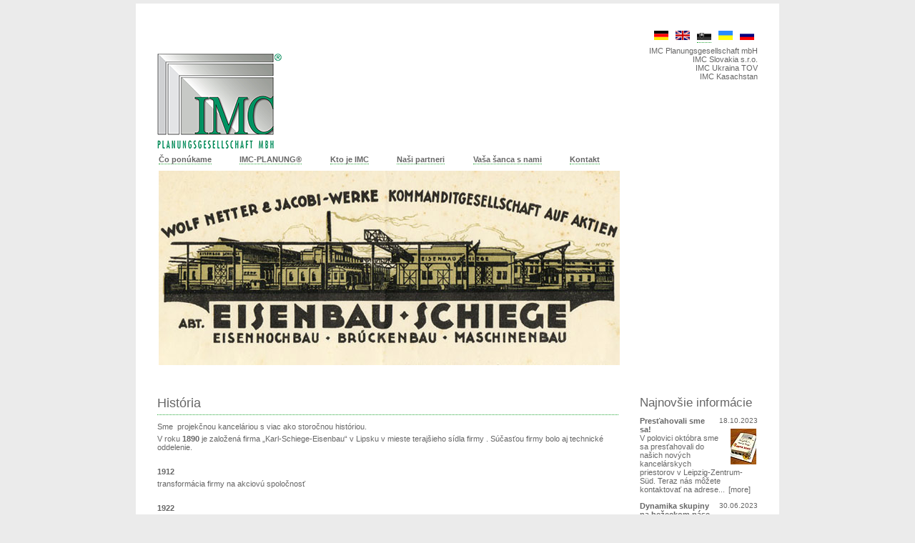

--- FILE ---
content_type: text/html; charset=utf-8
request_url: https://imc-planung.de/sk/kto-je-imc/historia-firmy
body_size: 4874
content:
<!DOCTYPE html PUBLIC "-//W3C//DTD XHTML 1.0 Strict//EN" "http://www.w3.org/TR/xhtml1/DTD/xhtml1-strict.dtd">
<html lang="en-US">
<head>

<meta http-equiv="Content-Type" content="text/html; charset=utf-8">
<!-- 
	This website is powered by TYPO3 - inspiring people to share!
	TYPO3 is a free open source Content Management Framework initially created by Kasper Skaarhoj and licensed under GNU/GPL.
	TYPO3 is copyright 1998-2026 of Kasper Skaarhoj. Extensions are copyright of their respective owners.
	Information and contribution at https://typo3.org/
-->

<base href="https://imc-planung.de">

<title>História firmy</title>
<meta name="generator" content="TYPO3 CMS" />


<link rel="stylesheet" type="text/css" href="/fileadmin/templates/styles/reset.css?1332424380" media="all">
<link rel="stylesheet" type="text/css" href="/fileadmin/templates/styles/style.css?1619686339" media="all">
<link rel="stylesheet" type="text/css" href="/typo3conf/ext/sr_language_menu/Resources/Public/StyleSheets/SrLanguageMenu.css?1616653416" media="all">
<link rel="stylesheet" type="text/css" href="/typo3conf/ext/user_imcprojects/res/imc_cycle.css?1359645372" media="all">




<script src="/typo3conf/ext/imagecycle/res/jquery/js/jquery-1.7.2.min.js?1616653416" type="text/javascript"></script>
<script src="/typo3conf/ext/user_imcprojects/res/jquery.cycle.lite.js?1359642638" type="text/javascript"></script>
<script src="/typo3conf/ext/user_imcprojects/res/imc_cycle.js?1359645973" type="text/javascript"></script>
<script src="/typo3temp/assets/js/e9e07c5ca0.js?1620195641" type="text/javascript"></script>






</head>
<body>


<!-- Google Tag Manager -->
<noscript><iframe src="//www.googletagmanager.com/ns.html?id=GTM-BJQ5"
height="0" width="0" style="display:none;visibility:hidden"></iframe></noscript>
<script>(function(w,d,s,l,i){w[l]=w[l]||[];w[l].push({'gtm.start':
new Date().getTime(),event:'gtm.js'});var f=d.getElementsByTagName(s)[0],
j=d.createElement(s),dl=l!='dataLayer'?'&l='+l:'';j.async=true;j.src=
'//www.googletagmanager.com/gtm.js?id='+i+dl;f.parentNode.insertBefore(j,f);
})(window,document,'script','dataLayer','GTM-BJQ5');</script>
<!-- End Google Tag Manager -->
  <div id="siteMainFrame">
    <div id="siteMainHead">
      <div id="siteLogo">
<div id="c289" class="frame frame-default frame-type-html frame-layout-0"><a id="c291"></a><a href="index.php?id=10&L=2"><img class="siteLogo" src="/fileadmin/templates/images/imc_sitelogo_3d.png"></a></div>

</div>
      <div id="siteIntLinks">
        <div id="languageSelector">
<div id="c12" class="frame frame-default frame-type-srlanguagemenu_languagemenu frame-layout-0"><div class="tx-srlanguagemenu tx-srlanguagemenu-flags"><div class="NO"><a class="flag" href="/wer-wir-sind/firmengeschichte"><img src="/typo3conf/ext/sr_language_menu/Resources/Public/Images/Flags/de.png" title="German" alt="German" class="tx-srlanguagemenu-flag-linked" /></a></div><div class="NO SPC"><a class="flag" href="/en/who-are-we/history"><img src="/typo3conf/ext/sr_language_menu/Resources/Public/Images/Flags/en.png" title="English" alt="English" class="tx-srlanguagemenu-flag-linked" /></a></div><div class="CUR SPC"><img src="/typo3conf/ext/sr_language_menu/Resources/Public/Images/Flags/sk.png" title="Slovak" alt="Slovak" class="tx-srlanguagemenu-flag-unlinked" /></div><div class="NO SPC"><a class="flag" href="/uk/khto-mi/istorija-firmi"><img src="/typo3conf/ext/sr_language_menu/Resources/Public/Images/Flags/uk.png" title="Ukrainian" alt="Ukrainian" class="tx-srlanguagemenu-flag-linked" /></a></div><div class="NO SPC"><a class="flag" href="/ru/o-kompanii/istorija"><img src="/typo3conf/ext/sr_language_menu/Resources/Public/Images/Flags/ru.png" title="Russian" alt="Russian" class="tx-srlanguagemenu-flag-linked" /></a></div></div></div>

</div>
        <div id="linkSelector" style="margin-top: 20px;">
          <a href="/fileadmin/templates/../../index.php">IMC Planungsgesellschaft mbH</a><br />
          <a href="/fileadmin/templates/../../index.php?id=43">IMC Slovakia s.r.o.</a><br />
          <a href="/fileadmin/templates/../../index.php?id=44">IMC Ukraina TOV</a><br />
          <a href="/fileadmin/templates/../../index.php?id=59">IMC Kasachstan</a><br />
         </div>
      </div>
    </div>
    <div id="siteMainNavi">
<div id="c587" class="frame frame-default frame-type-menu_sitemap frame-layout-0"><a id="c592"></a><ul><li><a href="/sk/co-ponukame" title="Čo ponúkame"><span>Čo ponúkame</span></a><ul><li><a href="/sk/co-ponukame/ocelova-konstrukcia" title="Oceľová konštrukcia"><span>Oceľová konštrukcia</span></a></li><li><a href="/sk/co-ponukame/nosnej-konstrukcie" title="Nosnej konštrukcie"><span>Nosnej konštrukcie</span></a></li><li><a href="/sk/co-ponukame/parkovisko" title="Parkovisko"><span>Parkovisko</span></a></li><li><a href="/sk/co-ponukame/zaobchadzanie" title="Zaobchádzanie"><span>Zaobchádzanie</span></a></li><li><a href="/sk/co-ponukame/vseobecne-planovanie" title="Všeobecné plánovanie"><span>Všeobecné plánovanie</span></a></li><li><a href="/sk/co-ponukame/generalny-dodavatel" title="Generálny dodávateľ"><span>Generálny dodávateľ</span></a></li><li><a href="/sk/co-ponukame/inzinierstva" title="Inžinierstva"><span>Inžinierstva</span></a></li><li><a href="/sk/co-ponukame/cad-poradenstvo" title="CAD-poradenstvo"><span>CAD-poradenstvo</span></a></li></ul></li><li><a href="/sk/imc-planungr" title="IMC-PLANUNG®"><span>IMC-PLANUNG®</span></a><ul><li><a href="/sk/imc-planungr/zoznam-projektov-1" title="Zoznam projektov"><span>Zoznam projektov</span></a></li><li><a href="/sk/imc-planungr/projectbox-r" title="PROJECTBOX ®"><span>PROJECTBOX ®</span></a></li></ul></li><li><a href="/sk/kto-je-imc/imc-medzinarodne" title="Kto je IMC"><span>Kto je IMC</span></a><ul><li><a href="/sk/kto-je-imc/imc-medzinarodne" title="IMC – medzinárodne"><span>IMC – medzinárodne</span></a></li><li><a href="/sk/kto-je-imc/imc-leipzig" title="IMC Leipzig"><span>IMC Leipzig</span></a></li><li><a href="/sk/kto-je-imc/historia-firmy" title="História firmy"><span>História firmy</span></a></li><li><a href="/sk/kto-je-imc/imc-kazachstan" title="IMC Kazachstan"><span>IMC Kazachstan</span></a></li><li><a href="/sk/kto-je-imc/imc-slovakia-sro" title="IMC Slovakia s.r.o."><span>IMC Slovakia s.r.o.</span></a></li><li><a href="/sk/kto-je-imc/imc-ukraina-tov" title="IMC Ukraina TOV"><span>IMC Ukraina TOV</span></a></li><li><a href="/sk/kto-je-imc/aktualne-informacie" title="Aktuálne informácie"><span>Aktuálne informácie</span></a></li></ul></li><li><a href="/sk/nasi-partneri/partnerske-kancelarie" title="Naši partneri"><span>Naši partneri</span></a><ul><li><a href="/sk/nasi-partneri/partnerske-kancelarie" title="Partnerské kancelárie"><span>Partnerské kancelárie</span></a></li><li><a href="/sk/nasi-partneri/softver-partneri" title="Softvér partneri"><span>Softvér partneri</span></a></li></ul></li><li><a href="/sk/vasa-sanca-s-nami" title="Vaša šanca s nami"><span>Vaša šanca s nami</span></a><ul><li><a href="/sk/vasa-sanca-s-nami/kariera" title="Kariéra"><span>Kariéra</span></a></li><li><a href="/sk/vasa-sanca-s-nami/vzdelavanie-u-imc" title="Vzdelávanie u IMC"><span>Vzdelávanie u IMC</span></a></li><li><a href="/sk/vasa-sanca-s-nami/ponuky-skolenia" title="Ponuky školenia"><span>Ponuky školenia</span></a></li><li><a href="/sk/vasa-sanca-s-nami/socialna-zodpovednost" title="Sociálna zodpovednosť"><span>Sociálna zodpovednosť</span></a></li></ul></li><li><a href="/sk/kontakt/ako-nas-mozete-kontaktovat" title="Kontakt"><span>Kontakt</span></a><ul><li><a href="/sk/kontakt/ako-nas-mozete-kontaktovat" title="Ako nás môžete kontaktovať"><span>Ako nás môžete kontaktovať</span></a></li><li><a href="/sk/kontakt/redaktionsruta" title="Redaktionsruta"><span>Redaktionsruta</span></a></li></ul></li></ul></div>

</div>
    <div id="siteTrailerLine">
      <div id="siteTrailerPic"><!--TYPO3SEARCH_begin-->
<div id="c31" class="frame frame-default frame-type-image frame-layout-0"><div class="ce-image ce-center ce-above"><div class="ce-gallery" data-ce-columns="1" data-ce-images="1"><div class="ce-outer"><div class="ce-inner"><div class="ce-row"><div class="ce-column"><figure class="image"><img class="image-embed-item" src="/fileadmin/_migrated/pics/geschichte.jpg" width="645" height="272" alt="" /></figure></div></div></div></div></div></div></div>

<!--TYPO3SEARCH_end--></div>
      <div id="siteTrailerStatement">


	<!--

		BEGIN: Content of extension "user_quote", plugin "user_quote_pi1"

	-->
	<div class="user-quote-pi1">
		<p class="quote"></p>
	</div>
	
	<!-- END: Content of extension "user_quote", plugin "user_quote_pi1" -->

	</div>
    </div>
    <div id="siteContentFrame">
      <table class="layoutTable">
        <tr>
          <td class="colContent">
<div id="c32" class="frame frame-default frame-type-text frame-layout-0"><a id="c267"></a><header><h2 class="">
				História
			</h2></header><p>Sme&nbsp; projekčnou kanceláriou s viac ako storočnou históriou. </p><p>V roku <b>1890</b> je založená firma „Karl-Schiege-Eisenbau“ v Lipsku v mieste terajšieho sídla firmy . Súčasťou firmy bolo aj technické oddelenie.</p><p>&nbsp;</p><p><b>1912</b>&nbsp; <br /></p><p>transformácia firmy na akciovú spoločnosť</p><p>&nbsp;</p><p><b>1922 <br /></b></p><p>predaj firmy spoločnosti „Wolf Nettler &amp; Jakobiwerke“</p><p>&nbsp;</p><p><b>1938 <br /></b></p><p>predaj firmy spoločnosti „Mannesmann Röhrenwerke“</p><p>&nbsp;</p><p><b>1946 <br /></b></p><p>zabavenie, konfiškácia a znárodnenie</p><p>&nbsp;</p><p><b>1958 <br /></b></p><p>Technická kancelária „VEB Brücken- und Stahlbau“, od roku 1965 premenovaná na VEB Industriemontagen Leipzig</p><p>&nbsp;</p><p><b>1992 <br /></b></p><p>Privatizácia podniku na „Industriemontagen Leipzig GmbH“</p><p>&nbsp;</p><p><b>1994 <br /></b>vyčlenenie projekčného oddelenia ako „IMC Planungsgesellschaft mbH“&nbsp; so zaradením pod Planungseinheit der IAB Anlagenbau GmbH Leipzig</p></div>

</td>
          <td class="colSpacer">
            &nbsp;
          </td>
          <td>
            <div id="allSiteSidebar">
<div id="c9" class="frame frame-default frame-type-list frame-layout-0"><a id="c537"></a><header><h2 class=""><a href="/sk/kto-je-imc/aktualne-informacie">Najnovšie informácie</a></h2></header><div class="news-list-container"><div class="news-list-item"><span class="news-list-date">18.10.2023</span><b><a href="/sk/news-detailansicht-sk?tx_ttnews%5Btt_news%5D=272&amp;cHash=947e9a7d698b6713d4bb34b34bb878d9" title="Presťahovali sme sa!">Presťahovali sme sa!</a></b><a href="/sk/news-detailansicht-sk?tx_ttnews%5Btt_news%5D=272&amp;cHash=947e9a7d698b6713d4bb34b34bb878d9" title="Presťahovali sme sa!"><img src="/typo3temp/assets/_processed_/e/8/csm_PXL_20231026_074725910_2-2_78e199e67c.jpg" width="36" height="50"   alt=""  border="0"></a><p>V polovici októbra sme sa presťahovali do našich nových kancelárskych priestorov v Leipzig-Zentrum-Süd.
Teraz nás môžete kontaktovať na adrese...<span class="news-list-morelink"><a href="/sk/news-detailansicht-sk?tx_ttnews%5Btt_news%5D=272&amp;cHash=947e9a7d698b6713d4bb34b34bb878d9" title="Presťahovali sme sa!">[more]</a></span></p><hr class="clearer" /></div><div class="news-list-item"><span class="news-list-date">30.06.2023</span><b><a href="/sk/news-detailansicht-sk?tx_ttnews%5Btt_news%5D=265&amp;cHash=842ea9d8447b5a5b63d239a15c723d79" title="Dynamika skupiny na bežeckom páse - Spoločnosť beží Leipzig 2023">Dynamika skupiny na bežeckom páse - Spoločnosť beží Leipzig 2023</a></b><a href="/sk/news-detailansicht-sk?tx_ttnews%5Btt_news%5D=265&amp;cHash=842ea9d8447b5a5b63d239a15c723d79" title="Dynamika skupiny na bežeckom páse - Spoločnosť beží Leipzig 2023"><img src="/typo3temp/assets/_processed_/7/2/csm_002_ae99ac3cb3.jpg" width="50" height="33"   alt=""  border="0"></a><p>V tomto roku IMC opäť prezentovala svoju dynamiku v rámci koncernu Leipzig 28. Júna.
Náš tím, pozostávajúci zo skúsených bežcov a mladého športovca...<span class="news-list-morelink"><a href="/sk/news-detailansicht-sk?tx_ttnews%5Btt_news%5D=265&amp;cHash=842ea9d8447b5a5b63d239a15c723d79" title="Dynamika skupiny na bežeckom páse - Spoločnosť beží Leipzig 2023">[more]</a></span></p><hr class="clearer" /></div><div class="news-list-item"><span class="news-list-date">26.06.2022</span><b><a href="/sk/news-detailansicht-sk?tx_ttnews%5Btt_news%5D=255&amp;cHash=22abb4f55598254e48dd921dbc51ac75" title="Spoločnosť preteky Leipzig - IMC zostáva športový">Spoločnosť preteky Leipzig - IMC zostáva športový</a></b><a href="/sk/news-detailansicht-sk?tx_ttnews%5Btt_news%5D=255&amp;cHash=22abb4f55598254e48dd921dbc51ac75" title="Spoločnosť preteky Leipzig - IMC zostáva športový"><img src="/typo3temp/assets/_processed_/1/9/csm_001_FiLa_2022_95b77e8943.jpg" width="50" height="38"   alt=""  border="0"></a><p>Viac ako 12,000 ľudí z celého Lipska a jeho okolia sa zišlo 22.06.22 na preteky firiem organizované do roku SchnelleStelle.de a zúčastnili sme sa na...<span class="news-list-morelink"><a href="/sk/news-detailansicht-sk?tx_ttnews%5Btt_news%5D=255&amp;cHash=22abb4f55598254e48dd921dbc51ac75" title="Spoločnosť preteky Leipzig - IMC zostáva športový">[more]</a></span></p><hr class="clearer" /></div></div></div>

</div>
            <div id="singleSiteSidebar"></div>
          </td>
        </tr>
      </table>
    </div>
    <div id="siteFooter">
<div id="c104" class="frame frame-default frame-type-html frame-layout-0"><a id="c246"></a><table><tr><td style="width: 225px;"><p><a href="../../index.php?id=1&L=2">Sféra našej cinnosti</a></p><p><a href="../../index.php?id=14&L=2">Ocelová konštrukcia</a><br /><a href="../../index.php?id=40&L=2">Parkovisko</a><br /><a href="../../index.php?id=15&L=2">Zaobchádzanie</a><br /><a href="../../index.php?id=19&L=2">Všeobecné plánovanie</a><br /><a href="../../index.php?id=21&L=2">Generálny dodávatel</a><br /><a href="../../index.php?id=22&L=2">Inžinierstva</a></p><p><a href="../../index.php?id=2&L=2">IMC-PLANUNG®</a></p><p><a href="../../index.php?id=46&L=2">Zoznam projektov</a><br /><a href="../../index.php?id=2&L=2">Priemysel</a><br /><a href="../../index.php?id=2&L=2">Infraštruktúra</a><br /><a href="../../index.php?id=2&L=2">Prevádzka</a><br /><a href="../../index.php?id=2&L=2">Parkovisko</a><br /><a href="../../index.php?id=2&L=2">Inžinierstva</a></p></td><td style="width: 225px;"><p><a href="../../index.php?id=27&L=2">Kto sme</a></p><p><a href="../../index.php?id=26&L=2">História firmy</a><br /><a href="../../index.php?id=27&L=2">IMC – medzinárodne</a><br /><a href="../../index.php?id=47&L=2">IMC Leipzig GmbH</a><br /><a href="../../index.php?id=59&L=2">IMC Kazachstan</a><br /><a href="../../index.php?id=43&L=2">IMC Slovakia s.r.o.</a><br /><a href="../../index.php?id=27&L=2">IMC Ukraina TOV</a><br /><a href="../../index.php?id=48&L=2">Aktuálne informácie</a></p><p><a href="../../index.php?id=28&L=2">Naši partneri </a></p><p><a href="../../index.php?id=28&L=2">Partnerské kancelárie</a><br /><a href="../../index.php?id=29&L=2">Sotverový partner</a><br /><a href="../../index.php?id=30&L=2">Subdodávatel</a><br /><a href="../../index.php?id=32&L=2">Prihláste sa ako subdodávatel</a></p></td><td style="width: 225px;"><p><a href="../../index.php?id=6&L=2">Vaša šanca</a></p><p><a href="../../index.php?id=11&L=2">Vzdelávanie u IMC</a><br /><a href="../../index.php?id=13&L=2">Ponuky školenia</a><br /><a href="../../index.php?id=31&L=2">Sociálna zodpovednost</a><br /><a href="../../index.php?id=32&L=2">Subdodávatel</a></p><p><a href="../../index.php?id=7&L=2">Kontakt</a></p><p><a href="../../index.php?id=34&L=2">Ako nás môžete kontaktovat</a><br /><a href="../../index.php?id=35&L=2">Redaktionsruta</a><br /><a href="../../index.php?id=35&L=2">Ochrana údajov </a></p></td><td style="width: 225px;"><p>IMC Planungsgesellschaft mbH<br />
      Münzgasse 28<br />
      04107 Leipzig</p><p>Telefon:   00 49 341 - 27 110 201<br /><p>Telefax:  00 49 341 - 27 110 400</p><p style="margin-bottom: 10px;">eMail: info@imc-planung.de</p><p>clenstvo v:</p><table style="width: 190px; margin-left: 0px;"><tr><td style="width: 55px;"><a href="http://www.steelconstruct.com/" target="_blank"><img src="/fileadmin/templates/images/eccs_logo.jpg" alt="" /></a></td><td style="width: 130px;"><a href="http://www.steelconstruct.com/" target="_blank">ECCS – European Convention for Constructional Steelwork</a></td></tr></table></p><p style="margin: 10px 0px;">Profil našej firmy na:</p><a href="https://plus.google.com/u/0/101342573076202636729" target="_blank" title="Google+"><img style="margin-right: 5px;" src="/fileadmin/templates/images/google+.png"></a><a href="http://www.linkedin.com/company/imc-planungsgesellschaft-mbh" target="_blank" title="LinkedIn"><img style="margin-right: 5px;" src="/fileadmin/templates/images/linkedin.png"></a><a href="http://www.xing.com/companies/imcplanungsgesellschaftmbh" target="_blank" title="Xing"><img style="margin-right: 5px;" src="/fileadmin/templates/images/xing.png"></a><br /></td></tr></table></div>

</div></div>




</body>
</html>

--- FILE ---
content_type: text/css
request_url: https://imc-planung.de/fileadmin/templates/styles/reset.css?1332424380
body_size: 263
content:
/* Alle Abst�nde zur�cksetzen */
* {
	margin: 0;
	padding: 0;
}

option { padding-left:0.4em; }
html {
	height: 100%;
	margin-bottom: 1px;
}

body {
	font-size: 100.01%;
	color: rgb(0,0,0);
	background: rgb(255,255,255);
	text-align: left;
}

/* Rahmen f�r fieldset und img l�schen */
fieldset, img {
	border: 0px solid;
}

/* Neue Standartwerte f�r Listen und Zitate */
ul, ol, dl { margin: 0 0 .5em 0; }
li {
	margin-left: 1.5em;
	line-height: 1.5em;
}
dt { font-weight: bold; }
dd { margin: 0 0 1em 2em; }
blockquote, cite { margin: 0 0 1em 1.5em; }

/* Tabellen vorbereiten */
table {
	border-collapse: collapse;
}
td { 
	text-align: left; 
	border: 0px solid;
	vertical-align: top;
}

--- FILE ---
content_type: text/css
request_url: https://imc-planung.de/fileadmin/templates/styles/style.css?1619686339
body_size: 3366
content:
/* colors and styles */
body { 
  background-color: rgb(235,235,235);
  text-align: center;
  font-family: Arial, Helvetica, sans-serif;
  font-size: 11px;
  color: rgb(102,102,102);
}

h1, h2, h3 {
  font-family: Georgia, sans-serif;
  font-weight: normal;
}

p, select {
  font-size: 11px;
}

a {
  color: rgb(102,102,102);
  text-decoration: none;
}

a:hover {
  color: rgb(53,53,53);
}

.layoutTable {
  margin-bottom: 20px;
}

#siteFooter {
  padding-top: 10px;
  border-top: 10px solid rgb(245,245,245); 
  padding-bottom: 5px;
  font-size: 11px;
}

#siteFooter table {
  margin-left: 30px;
  margin-right: 30px;
  margin-top: 5px;
  width: 100%;
}

#siteFooter td {   
  text-align: left;
  font-size: 11px;
}

#siteFooter a {
  color: rgb(102,102,102);
  text-decoration: none;
}

#siteFooter p {
  margin-bottom: 5px;
}

.colSpacer {
  width: 30px;
}

.colContent {
  width: 645px;
}

.colContent h1 {
  margin: 3px 0px 5px 0px;
  font-size: 18px;
  border-bottom: 1px dotted rgb(41,167,60);
  margin-bottom: 10px;
  padding-bottom: 5px;

}

.colContent h2, #singleSiteSidebar h1, #allSiteSidebar h1{
  margin: 0px 0px 5px 0px;
  font-size: 18px;
  border-bottom: 1px dotted rgb(41,167,60);
  margin-bottom: 10px;
  padding-bottom: 5px;
}

.colContent h3 {
  margin: 20px 0px 5px 0px;
  font-size: 1em;
}

.colContent p {
  margin: 2px 0px 5px 0px;
}

.colContent ul { 
  padding:0;
  margin-left:0px;
  list-style-image:url('../images/imc_listpoint.png');
  list-style-type:none;
}

.colContent li {

}

/* Sidebar */

.sidebarComponent div, .sidebarComponent h1, .sidebarComponent h2, .sidebarComponent h3 {
  margin-left: 0px;
  margin-right: 0px;
}

.sidebarComponent div div, .sidebarComponent div h1, .sidebarComponent div h2, .sidebarComponent div h3 {
  margin-left: 0px;
  margin-right: 0px;
}

.sidebarComponent h3 {
  margin-top: 5px;
}

.sidebarComponent h1, .sidebarComponent h2, .sidebarComponent h3 {
  margin-bottom: 10px;
  font-size: 12px;
  border-bottom: 1px dotted rgb(41,167,60);
  padding-bottom: 5px;
}

.sidebarComponent h3 {
  letter-spacing: 0px;
}

.sidebarComponent p { 
  margin-top: 2px;
  margin-bottom: 5px;
  font-size: 11px;
}


.col1 {
  float: left;
  width: 315px;
}

.col2 {
  float: right;
  width: 315px;
}

.sidebarComponent a, .colContent a {
  text-decoration: none;
}

.sidebarComponent {  
  margin-bottom: 30px;
}

.news-left-item img, .news-right-item img {
  float: left;
  margin-right: 5px;
  margin-bottom: 5px;
}

.news-left-morelink, .morelink, .news-right-morelink, .teaser-morelink{
  float: right;
  margin-bottom: 5px;
}

.news-left-gotoarchive, .news-latest-category, .eventlist-left-category {
  display: none;
}

.clearer {
  clear: both;
}

/* layout */ 



#siteMainFrame {
  position: relative;  
  width: 900px;
  margin: 5px auto;
  background-color: rgb(255,255,255);
  padding-top: 30px;
}

#siteMainHead {   
  width: 900px;
  height: 180px;
}

#siteIntLinks {
  position: relative;
  float: right;
  text-align: right;
  margin-right: 30px;
}

#siteMainNavi {   
  position: relative;
  margin-left: 15px;
  width: 900px;
  height: 19px;
}

#siteTrailerLine {
  text-align: left;
  margin-top: 5px;
  margin-left: 30px;
  height: 270px;
}

#siteTrailerPic {
 position: absolute;
 float: left;  
 height: 270px;
 margin-left: 1.5em;
}

#siteTrailerStatement {
 float: right;
 width: 165px;
 margin-right: 30px;
 margin-top: 65px;
 height: 200px;
 overflow: hidden;
}


#siteContentFrame {
  position: relative;  
  width: 840px;
  margin-left: 30px;
  margin-top: 45px;
  background-color: rgb(255,255,255);
  text-align: left;
}








#indexSloganStatic {

  position: relative;

  top: 100px;

  left: 40px;

  font-size: 4em;

  font-weight: 700;

  color: rgb(255,255,255);

  text-align: left;

  letter-spacing: 1px;

}



img.siteLogo {
  float: left;
  margin-left: 30px;
  margin-top: 40px;
}


/* Breadcrumbs */

  .breadcrumbs {
    text-align: left;
    margin-top: 3px;
    padding-left: 40px;
    color: rgb(140,140,140);
  }
  
  .breadcrumbs ul {
    list-style-type: none;
  }
  
  .breadcrumbs li {
    display: inline;
    padding: 0px;
    margin: 2px;
  }

.breadcrumbs a {
    color: rgb(140,140,140);
    text-decoration: none;
}

.breadcrumbs .current a {
    color: rgb(90,90,90);
}

.breadcrumbs a:hover {
    text-decoration: underline;
}

.breadcrumbIntro {
    padding-top: 1px;
}

.inputmail {
  width: 400px;
  font-family: Arial, Helvetica, sans-serif;
  font-size: 12px;
  margin-bottom: 5px;
}

.submit {
  border: 0px solid rgb(11,150,203);
  background-color: rgb(0,120,180);
  color: rgb(255,255,255);
  padding: 0px;
  cursor: pointer;
}


/* Menu */

#yymenu a {
  text-decoration: none;
  display: block;
  color: rgb(102,102,102);
  padding: 5px 5px 5px 5px;
  
}

#act8 {
  margin-left: 150px;
}

#yymenu  {
  background: rgb(240,240,240);
}

#yymenu a:hover {
  color: rgb(53,53,53);
}

.mmLevel1 {
  position:relative;
  height:20px;
  background-color: rgb(255,255,255);
}

.mmLevel1 div, .mmLevel2 div {  
  margin-top: 0px;
  background-color: rgb(255,255,255);
}

.mmLevel2 {
  margin-top: 0px;
  height:20px;
  background-color: rgb(255,255,255);
}

#yymenu .sub {
  background-image: url(../images/ypmenu_pfeilg.gif);
  background-repeat: no-repeat;
  background-position: right center;
}

.menue {     
  margin-top: 2px;
  margin-left: 0px;
  height: 14px;
	width: 900px;
}

.menue_item_act {
  color: rgb(0,0,0);
  font-weight: 700;
}

#siteMainNavi {
  text-align: left;
	width: 900px;
}

#siteMainNavi ul { 
  padding:0;
  margin-left:0px;
  list-style-type:none;
  display: inline;
}

#siteMainNavi li {
  float:left;
  position:relative;
  display: inline;
  padding-right: 23px;
  height: 14px;
}

#siteMainNavi a {
  letter-spacing: 0px;
  text-decoration: none;
  border-bottom: 1px dotted rgb(41,167,60);
  font-size: 11px;
	font-weight: 700;
  margin-top: -2px;
}

#siteTrailerStatement p {
  font-family: Georgia, sans-serif;
  font-size: 12px;
}

#siteTrailerStatement .quoteauthor {
  font-size: 11px;
  font-style: italic;
}



.eventlist-left-datetime, .eventlist-item-datetime {
  margin-top: 2px;
  margin-left: 2px;
  font-size: 9px;
  font-weight: normal;
}

.eventlist-item h3 {
  margin: 5px 0px;
  border-bottom: 1px solid rgb(145,146,149);
}

.default_catheader {
  background-color: rgb(255,255,255)
}

.tx_cal_single_collabel {
  font-weight: 700;
  padding-right: 10px;
}

.tx-cal-single-description, .tx-cal-single-attachment {
  margin-top: 10px;
}

.tx-cal-controller .even {
  background-color: rgb(255,255,255);
}

table.csc-uploads td {
  text-align: left;
  vertical-align: top;
}

.csc-uploads-icon, .csc-uploads-fileName {
  padding-right: 10px;
}

dl.bigImage {
  float: left;
  margin: 0px 5px 10px 2px;
}
dl.bigImage dt { margin-bottom: 0; }
dl.bigImage dd {
  margin: 0;
  font-size:  10px;
}

dl.bigImageCenter {
  margin: 5px;
}
dl.bigImageCenter dt { margin-bottom: 0; }
dl.bigImageCenter dd {
  margin: 5;
  font-size:  10px;
}

.csc-form-labelcell {
  width: 100px;
}

.csc-form-fieldcell input {
  width: 200px;
  margin-bottom: 10px;
}

.login_top input.submit {
  margin-left: 20px;
  margin-top: 20px;
  width: 198px;
}

.rwa_iconlist {
  width: 100%;
}

.rwa_iconlist_description {
  vertical-align: top;
  text-align: center;
  padding-top: 5px;
  padding-bottom: 10px;
}

.mbl_newsevent_multidayevent_nt, .mbl_newsevent_singledayevent_nt {
  margin: 5px 0px;
}

.mbl_newsevent_multidayevent_nt td.event-label, .mbl_newsevent_singledayevent_nt td.event-label {
  font-weight: 700;
  width: 85px;
}

.tx-srfeuserregister-pi1 dd {
  margin-left: 0px;
}

.fileindex-content dd {
  margin-left: 0px;
}

.fileindex-content dl {
  margin-top: 10px;
}

/* Bestellbutton bei Produkten ausblenden */
/*.tt_products_list_id_5 {
  display: none;
}*/


/* ################################ tt_news config anfang ################################ */


.news-single-rightbox,
.news-single-imgcaption,
.news-latest-date,
.news-latest-morelink,
.news-latest-category,
.news-list-category,
.news-list-author,
.news-list-imgcaption,
.news-list-date,
.news-list-browse,
.news-amenu-container,
.news-catmenu  {
  font-size:10px;
}



/*-----------------------------------  clearer  -----------------------------------*/
/* prevent floated images from overlapping the div-containers they are wrapped in  */

.news-latest-container HR.clearer,
.news-list-container HR.clearer,
.news-list2-container HR.clearer,
.news-list3-container HR.clearer,
.news-single-item HR.cl-left,
.news-single-item HR.cl-right
 {
  clear:right;
  height:1px;
  border:none;
  padding:0;
  margin:0;
}
.news-list2-container HR.clearer,
.news-list3-container HR.clearer {
  clear:both;
}

.news-single-item HR.cl-left {
  clear:left;
}

/*-----------------------------------  tt_news LATEST view  -----------------------------------*/

.news-latest-container {
  padding:0px;
}

.news-latest-gotoarchive {
  padding:3px;
  margin:3px;
  background-color:#f3f3f3;
}


.news-latest-container H2 {
  padding: 0 0 2px 0;
  margin:0;
}

.news-latest-item {
  padding:3px;
  margin:0;
}

.news-latest-item IMG {

  margin: 0 5px 5px 0;
  float:left;
  border: none;
}
.news-latest-category IMG {
  float: none;
  border:none;
  margin:0px;
}




.news-latest-item > p {
  margin:0;
  padding:0;
}




/*--------------------------------- tt_news LIST view  -----------------------------------*/
.news-list-container {
  padding: 10px 0;

}
.news-list-item {
  padding: 0 0 10px 0;
}

.news-list-container H2 {
  margin: 0px;
  font-family: Arial, Helvetica, sans-serif;
  font-size: 11px;
  font-weight: bold; 
}

.news-list-date {
  float: right;
  display:block;
  padding-left:10px;
}

.news-list-imgcaption {
  padding:3px 3px 0 0;

}

.news-list-container IMG {
  float: right;
  margin:5px 2px 5px 5px;
  border: none;

}

.news-list-category IMG {
  float: none;
  border:none;
  margin:0px;
}

.news-list-morelink  {
  padding-left:5px;
}



  /*---------------------------------  LIST2 / 3 ---------------------------------*/

.news-list2-container,
.news-list3-container {
  padding: 0 0 10px 0;
}


.news-list2-container,
.news-list3-container {
  background:#e5e5e5;
}

.news-list3-item,
.list2-subdiv-hdr {
  background:#f1f1f1;
}
.news-list2-container .hdr-left,
.news-list2-container .hdr-right,
.news-list3-container .list3-left,
.news-list3-container .list3-right {
  width:48%;
  float:left;
  padding:5px;
}

.news-list2-container .sub-left,
.news-list2-container .sub-middle,
.news-list2-container .sub-right {
  width:31%;
  float:left;
  padding:5px;
}

.news-list3-item {
  padding:5px;
}

.news-list3-item,
.list3-subdiv,
.list2-subdiv {
  border-top:5px solid #fff;
}


.news-list2-container IMG {
  float: right;
  margin:0 2px 5px 5px;
  border: none;

}
.news-list3-container IMG {
  float: left;
  margin:0 5px 5px 2px;
  border: none;

}



  /*---------------------------------  tt_news Page-Browser ---------------------------------*/

.news-list-browse {
  text-align:center;
  margin-bottom:20px;
}

.activeLinkWrap {
  font-weight:bold;
}
.disabledLinkWrap {
  color: #999;
}
.disabledLinkWrap,
.browseLinksWrap a,
.activeLinkWrap {
  padding:0 1px;
}

  /*--------------------------------- tt_news SINGLE view  ---------------------------------*/


.news-single-item {
  padding:5px;
  margin-bottom:5px;


}

.news-single-img {
  float: right;
  margin:10px 0 0 10px;
  padding:0;
}

.news-single-img img {
  border:none;
}

.news-single-imgcaption {
  padding: 1px 0 3px 0;
  margin:0;
}

.news-single-rightbox {
  float: right;
  width:160px;
  text-align:right;
  clear:both;
}
.news-single-backlink {
  padding: 10px 0px;
}



.news-single-additional-info {
  margin-top: 15px;
  padding:3px;
  clear:both;
}

.news-single-related,
.news-single-files,
.news-single-links  {
  margin: 0;
  margin-bottom: 3px;
  padding: 3px;
}

.news-single-related DD,
.news-single-links DD,
.news-single-files DD {
  margin-left: 20px;
}

.news-single-related DT,
.news-single-links DT,
.news-single-files DT {
  font-weight: bold;
  margin-left: 5px;
}

.news-single-files DD A {
  padding:0 3px;
}


  /*--------------------------------- SINGLE2  ---------------------------------*/


.sv-img-big img,
.sv-img-small img {
  border:none;
}

.sv-img-big {
  float: right;
  padding: 10px 0 2px 10px;
}
.sv-img-small-wrapper {
  padding:15px 0;
}
.sv-img-small {
  float: left;
  padding: 0 10px 10px 0;
}


/*--------------------------------- tt_news Archivemenu (AMENU) --------------------------------- */
.news-amenu-container {
  width:165px;
    padding:0;
    margin-left:10px;
}
.news-amenu-container LI {
  padding-bottom:1px;

}
.news-amenu-container LI:hover {
  background-color: #f3f3f3;

}

.news-amenu-container UL {
    padding:0;
    margin:0;
  margin-top:5px;

  list-style-type: none;
}

.news-amenu-item-year {
  font-weight: bold;
    margin-top:10px;
  padding: 2px;
  background-color: #f3f3f3;

}


.amenu-act {
  background:#fff;
  font-weight:bold;
}

/*--------------------------------- tt_news Categorymenu (CATMENU) --------------------------------- */

.news-catmenu  {
  padding:10px;

}

ul.tree {
  list-style: none;
  margin: 0;
  padding: 0;
  clear: both;
}

ul.tree A {
  text-decoration: none;
}

ul.tree A.pm {
  cursor: pointer;
}

ul.tree img {
  vertical-align: middle;
}

ul.tree ul {
  list-style: none;
  margin: 0;
  padding: 0;
  padding-left: 17px;
}

ul.tree ul li {
  list-style: none;
  margin: 0;
  padding: 0;
  line-height: 10px;
  white-space: nowrap;
}

ul.tree ul li.expanded ul {
  background: transparent url('../typo3/gfx/ol/line.gif') repeat-y top left;
}

ul.tree ul li.last > ul {
  background: none;
}

ul.tree li.active, ul.tree ul li.active {
  background-color: #ebebeb !important;
}

ul.tree li.active ul, ul.tree ul li.active ul {
  background-color: #f7f3ef;
}






/*  Styles for catmenu mode "nestedWraps" */
.level1 {
  padding:1px;
  padding-left:10px;
  background-color:#ebf8bf;
  border-left:1px solid #666;
  border-top:1px solid #666;
}
.level2 {
  padding:1px;
  padding-left:10px;
  background-color:#ddf393;
  border-left:1px solid #666;
}
.level3 {
  padding:1px;
  padding-left:10px;
  background-color:#cae46e;
  border-left:1px solid #666;
  border-top:1px solid #666;

}
.level4 {
  padding:1px;
  padding-left:10px;
  background-color:#b0cb51;
  border-left:1px solid #666;
}


.colContent h3 {
  margin: 0px 0px 5px 0px;
  font-size: 12px;
}

/* ################################ tt_news config ende ################################ */

.tx-srlanguagemenu-pi1 {
  float: right;
}

.CUR, .NO, .INACT {
  margin-left: 5px;
}

.CUR {
  border-bottom: 1px dotted rgb(41,167,60);
}

.detail {
	font-family: Georgia, sans-serif;
  font-weight: normal;
	font-size: 14px;
}

p.bodytext a{
 border-bottom: 1px dotted rgb(53,53,53);
}

div.style1 {
	font-size: 11px;
	color: rgb(102,102,102);
}

table.allcenter  td {
	text-align: center;
	vertical-align: middle;
}

.tx-imcprojects-pi1-cycle li {
	margin-left: 0px;
}

#siteMainNavi div > ul > li > ul {
	display: none;
}

#siteMainNavi div > ul > li:hover > ul {
	display: block;
	position: absolute;
	z-index: 1000;
	background: #fff;
	width: 150px;
	padding-left: 5px;
	left: -5px;
}

#siteMainNavi div > ul > li > ul > li {
	float: none;
	padding: 0;
	margin: 5px 0;
	display: inline-block;
	width: 150px;
}

#siteMainNavi div > ul > li > ul > li > a {
	font-weight: 500;
	border-bottom: none;
}

#languageSelector .tx-srlanguagemenu {
	float: right;
	margin-bottom: 5px;
}

--- FILE ---
content_type: text/css
request_url: https://imc-planung.de/typo3conf/ext/user_imcprojects/res/imc_cycle.css?1359645372
body_size: -10
content:
#siteTrailerLine {
	margin-left: 15px;
}

.tx-imcprojects-pi1-cycle{
	list-style-type: none;
	margin: 0px;
	padding: 0px;
}

--- FILE ---
content_type: application/javascript
request_url: https://imc-planung.de/typo3conf/ext/user_imcprojects/res/jquery.cycle.lite.js?1359642638
body_size: 2104
content:
/*!
 * jQuery Cycle Lite Plugin
 * http://malsup.com/jquery/cycle/lite/
 * Copyright (c) 2008-2012 M. Alsup
 * Version: 1.7 (16-JAN-2013)
 * Dual licensed under the MIT and GPL licenses:
 * http://www.opensource.org/licenses/mit-license.php
 * http://www.gnu.org/licenses/gpl.html
 * Requires: jQuery v1.3.2 or later
 */
;(function($) {
"use strict";

var ver = 'Lite-1.6';
var msie = /MSIE/.test(navigator.userAgent);

$.fn.cycle = function(options) {
    return this.each(function() {
        options = options || {};
        
        if (this.cycleTimeout) 
            clearTimeout(this.cycleTimeout);

        this.cycleTimeout = 0;
        this.cyclePause = 0;
        
        var $cont = $(this);
        var $slides = options.slideExpr ? $(options.slideExpr, this) : $cont.children();
        var els = $slides.get();
        if (els.length < 2) {
            if (window.console)
                console.log('terminating; too few slides: ' + els.length);
            return; // don't bother
        }

        // support metadata plugin (v1.0 and v2.0)
        var opts = $.extend({}, $.fn.cycle.defaults, options || {}, $.metadata ? $cont.metadata() : $.meta ? $cont.data() : {});
        var meta = $.isFunction($cont.data) ? $cont.data(opts.metaAttr) : null;
        if (meta)
            opts = $.extend(opts, meta);
            
        opts.before = opts.before ? [opts.before] : [];
        opts.after = opts.after ? [opts.after] : [];
        opts.after.unshift(function(){ opts.busy=0; });
            
        // allow shorthand overrides of width, height and timeout
        var cls = this.className;
        opts.width = parseInt((cls.match(/w:(\d+)/)||[])[1], 10) || opts.width;
        opts.height = parseInt((cls.match(/h:(\d+)/)||[])[1], 10) || opts.height;
        opts.timeout = parseInt((cls.match(/t:(\d+)/)||[])[1], 10) || opts.timeout;

        if ($cont.css('position') == 'static') 
            $cont.css('position', 'relative');
        if (opts.width) 
            $cont.width(opts.width);
        if (opts.height && opts.height != 'auto') 
            $cont.height(opts.height);

        var first = 0;
        $slides.css({position: 'absolute', top:0}).each(function(i) {
            $(this).css('z-index', els.length-i);
        });
        
        $(els[first]).css('opacity',1).show(); // opacity bit needed to handle reinit case
        if (msie) 
            els[first].style.removeAttribute('filter');

        if (opts.fit && opts.width) 
            $slides.width(opts.width);
        if (opts.fit && opts.height && opts.height != 'auto') 
            $slides.height(opts.height);
        if (opts.pause) 
            $cont.hover(function(){this.cyclePause=1;}, function(){this.cyclePause=0;});

        var txFn = $.fn.cycle.transitions[opts.fx];
        if (txFn)
            txFn($cont, $slides, opts);
        
        $slides.each(function() {
            var $el = $(this);
            this.cycleH = (opts.fit && opts.height) ? opts.height : $el.height();
            this.cycleW = (opts.fit && opts.width) ? opts.width : $el.width();
        });

        if (opts.cssFirst)
            $($slides[first]).css(opts.cssFirst);

        if (opts.timeout) {
            // ensure that timeout and speed settings are sane
            if (opts.speed.constructor == String)
                opts.speed = {slow: 600, fast: 200}[opts.speed] || 400;
            if (!opts.sync)
                opts.speed = opts.speed / 2;
            while((opts.timeout - opts.speed) < 250)
                opts.timeout += opts.speed;
        }
        opts.speedIn = opts.speed;
        opts.speedOut = opts.speed;

        opts.slideCount = els.length;
        opts.currSlide = first;
        opts.nextSlide = 1;

        // fire artificial events
        var e0 = $slides[first];
        if (opts.before.length)
            opts.before[0].apply(e0, [e0, e0, opts, true]);
        if (opts.after.length > 1)
            opts.after[1].apply(e0, [e0, e0, opts, true]);
        
        if (opts.click && !opts.next)
            opts.next = opts.click;
        if (opts.next)
            $(opts.next).unbind('click.cycle').bind('click.cycle', function(){return advance(els,opts,opts.rev?-1:1);});
        if (opts.prev)
            $(opts.prev).unbind('click.cycle').bind('click.cycle', function(){return advance(els,opts,opts.rev?1:-1);});

        if (opts.timeout)
            this.cycleTimeout = setTimeout(function() {
                go(els,opts,0,!opts.rev);
            }, opts.timeout + (opts.delay||0));
    });
};

function go(els, opts, manual, fwd) {
    if (opts.busy) 
        return;
    var p = els[0].parentNode, curr = els[opts.currSlide], next = els[opts.nextSlide];
    if (p.cycleTimeout === 0 && !manual) 
        return;

    if (manual || !p.cyclePause) {
        if (opts.before.length)
            $.each(opts.before, function(i,o) { o.apply(next, [curr, next, opts, fwd]); });
        var after = function() {
            if (msie)
                this.style.removeAttribute('filter');
            $.each(opts.after, function(i,o) { o.apply(next, [curr, next, opts, fwd]); });
            queueNext(opts);
        };

        if (opts.nextSlide != opts.currSlide) {
            opts.busy = 1;
            $.fn.cycle.custom(curr, next, opts, after);
        }
        var roll = (opts.nextSlide + 1) == els.length;
        opts.nextSlide = roll ? 0 : opts.nextSlide+1;
        opts.currSlide = roll ? els.length-1 : opts.nextSlide-1;
    } else {
      queueNext(opts);
    }

    function queueNext(opts) {
        if (opts.timeout)
            p.cycleTimeout = setTimeout(function() { go(els,opts,0,!opts.rev); }, opts.timeout);
    }
}

// advance slide forward or back
function advance(els, opts, val) {
    var p = els[0].parentNode, timeout = p.cycleTimeout;
    if (timeout) {
        clearTimeout(timeout);
        p.cycleTimeout = 0;
    }
    opts.nextSlide = opts.currSlide + val;
    if (opts.nextSlide < 0) {
        opts.nextSlide = els.length - 1;
    }
    else if (opts.nextSlide >= els.length) {
        opts.nextSlide = 0;
    }
    go(els, opts, 1, val>=0);
    return false;
}

$.fn.cycle.custom = function(curr, next, opts, cb) {
    var $l = $(curr), $n = $(next);
    $n.css(opts.cssBefore);
    var fn = function() {$n.animate(opts.animIn, opts.speedIn, opts.easeIn, cb);};
    $l.animate(opts.animOut, opts.speedOut, opts.easeOut, function() {
        $l.css(opts.cssAfter);
        if (!opts.sync)
            fn();
    });
    if (opts.sync)
        fn();
};

$.fn.cycle.transitions = {
    fade: function($cont, $slides, opts) {
        $slides.not(':eq(0)').hide();
        opts.cssBefore = { opacity: 0, display: 'block' };
        opts.cssAfter  = { display: 'none' };
        opts.animOut = { opacity: 0 };
        opts.animIn = { opacity: 1 };
    },
    fadeout: function($cont, $slides, opts) {
        opts.before.push(function(curr,next,opts,fwd) {
            $(curr).css('zIndex',opts.slideCount + (fwd === true ? 1 : 0));
            $(next).css('zIndex',opts.slideCount + (fwd === true ? 0 : 1));
        });
        $slides.not(':eq(0)').hide();
        opts.cssBefore = { opacity: 1, display: 'block', zIndex: 1 };
        opts.cssAfter  = { display: 'none', zIndex: 0 };
        opts.animOut = { opacity: 0 };
        opts.animIn = { opacity: 1 };
    }
};

$.fn.cycle.ver = function() { return ver; };

// @see: http://malsup.com/jquery/cycle/lite/
$.fn.cycle.defaults = {
    animIn:        {},
    animOut:       {},
    fx:           'fade',
    after:         null,
    before:        null,
    cssBefore:     {},
    cssAfter:      {},
    delay:         0,
    fit:           0,
    height:       'auto',
    metaAttr:     'cycle',
    next:          null,
    pause:         false,
    prev:          null,
    speed:         1000,
    slideExpr:     null,
    sync:          true,
    timeout:       4000
};

})(jQuery);

--- FILE ---
content_type: application/javascript
request_url: https://imc-planung.de/typo3conf/ext/user_imcprojects/res/imc_cycle.js?1359645973
body_size: -11
content:
jQuery(document).ready(init);

function init() {
	jQuery(".tx-imcprojects-pi1-cycle").cycle({speed: 2500, timeout: 5000});
}